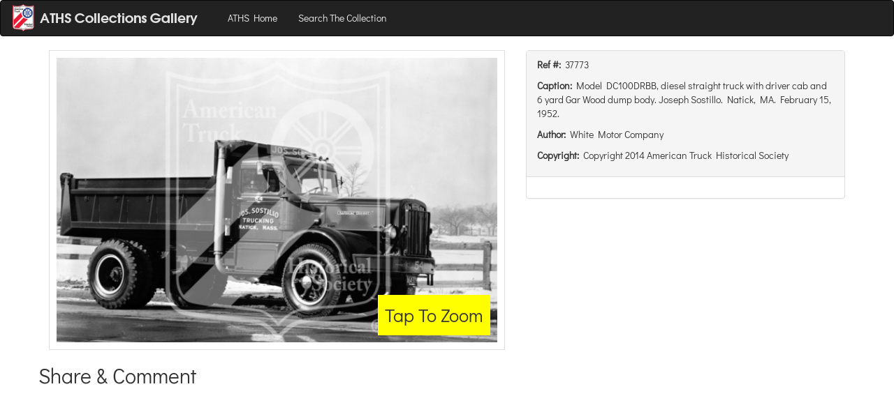

--- FILE ---
content_type: text/html; charset=utf-8
request_url: https://gallery.aths.org/record/9ffee17b5c6fad248dfe037645e1df972ba6134e
body_size: 5570
content:
<!DOCTYPE html><html><head><title></title><meta property="og:type" content="product"><meta property="og:title" content="Model DC100DRBB, diesel straight truck with driver cab and 6 yard Gar Wood dump body. Joseph Sostillo. Natick, MA. February 15, 1952. "><meta property="og:url" content="http://gallery.aths.org/record/9ffee17b5c6fad248dfe037645e1df972ba6134e"><meta property="og:description" content="Model DC100DRBB, diesel straight truck with driver cab and 6 yard Gar Wood dump body. Joseph Sostillo. Natick, MA. February 15, 1952. "><meta property="og:site_name" content="ATHS Collection Gallery"><meta property="og:image" content="http://s3.amazonaws.com/archives.aths.org/pv_9ffee17b5c6fad248dfe037645e1df972ba6134e-1cd6b071507895e8bae9c83e112ca90c.png"><meta property="fb:admins" content="1394883157460993"><link rel="stylesheet" href="//maxcdn.bootstrapcdn.com/bootstrap/3.3.1/css/bootstrap.min.css"><link rel="stylesheet" href="//cdnjs.cloudflare.com/ajax/libs/bootstrap3-dialog/1.34.7/css/bootstrap-dialog.min.css"><link rel="stylesheet" href="/stylesheets/lightbox.css"><link rel="stylesheet" href="https://cdn.jsdelivr.net/npm/@fancyapps/ui@5.0/dist/fancybox/fancybox.css"><link rel="stylesheet" href="/stylesheets/fe.css"><script src="//code.jquery.com/jquery-1.11.1.min.js"></script><script src="//maxcdn.bootstrapcdn.com/bootstrap/3.3.1/js/bootstrap.min.js"></script><script src="//cdnjs.cloudflare.com/ajax/libs/bootstrap3-dialog/1.34.7/js/bootstrap-dialog.min.js"></script><script src="https://cdn.jsdelivr.net/npm/@fancyapps/ui@5.0/dist/fancybox/fancybox.umd.js"></script></head><body><nav class="navbar navbar-inverse"><div class="container-fluid"><div class="navbar-header"><button type="button" data-toggle="collapse" data-target="#navbar-target-collapsed" class="navbar-toggle collapsed"><span class="sr-only">Toggle Navigation</span><span class="icon-bar"></span><span class="icon-bar"></span><span class="icon-bar"></span></button><a href="/" class="navbar-brand"><img alt="Brand" style="position:relative; top:-10px;" src="/images/logo-fe.png"></a></div><div id="navbar-target-collapsed" class="collapse navbar-collapse"><ul class="nav navbar-nav"><li><a href="https://www.aths.org">ATHS Home</a></li><li><a href="/search">Search The Collection</a></li></ul><ul class="nav navbar-nav navbar-right"></ul></div></div></nav><div class="container"><div class="row"><div class="col-sm-12 col-md-7"><div style="width:100%; box-style:border-box; padding:10px; border:solid 1px #ddd; position: relative;"><img id="pvi" src="//s3.amazonaws.com/archives.aths.org/pv_9ffee17b5c6fad248dfe037645e1df972ba6134e-1cd6b071507895e8bae9c83e112ca90c.png" style="width:100%"><div class="br-popover">Tap To Zoom</div></div></div><div class="col-sm-12 col-md-5"><div class="panel panel-default"><div class="panel-heading"><p><strong>Ref #: &nbsp;</strong>37773</p><p><strong>Caption: &nbsp;</strong>Model DC100DRBB, diesel straight truck with driver cab and 6 yard Gar Wood dump body. Joseph Sostillo. Natick, MA. February 15, 1952. </p><p><strong>Author: &nbsp;</strong>White Motor Company</p><p><strong>Copyright: &nbsp;</strong>Copyright 2014 American Truck Historical Society</p></div><div class="panel-body"></div></div></div></div><div class="row"><h2>Share &amp; Comment</h2><div id="fb-root"><script>(function (d, s, id) {
   var js, fjs = d.getElementsByTagName(s)[0];
   if (d.getElementById(id)) return;
   js = d.createElement(s);
   js.id = id;
   js.src = "//connect.facebook.net/en_US/sdk.js#xfbml=1&appId=100517493465521&version=v2.0";
   fjs.parentNode.insertBefore(js, fjs);
}(document, 'script', 'facebook-jssdk'));</script></div><div data-href="http://gallery.aths.org/record/9ffee17b5c6fad248dfe037645e1df972ba6134e" data-layout="standard" data-action="like" data-show-faces="true" data-share="true" class="fb-like"></div><div style="margin-top:10px;"></div><div data-href="http://gallery.aths.org/record/9ffee17b5c6fad248dfe037645e1df972ba6134e" data-numposts="10" data-colorscheme="light" data-width="100%" class="fb-comments"></div></div></div><script>function end_session() {
   console.log('end session called');
   window.location.href = '/clear-session';
}

function end_session_dlg(on_continue) {

   // start building the dialog.
   let dlg = new BootstrapDialog();
   dlg.setTitle('Your session is ending');
   dlg.setMessage('<h4>If you would like to continue browsing please click continue.</h4><h4>Your session will automatically close in <span>30</span> seconds</h4>');

   // start a timer for shutting down.
   let remaining = 30;
   let timer = window.setInterval(function () {
      remaining = remaining - 1;
      if (remaining < 1) end_session();
      else {
         dlg.setMessage('<h4>If you would like to continue browsing please click continue.</h4><h4>Your session will automatically close in <span>'+remaining+'</span> seconds</h4>')
      }
   }, 1000);

   dlg.addButton({
      label: 'Continue Browsing',
      cssClass: 'btn-primary',
      action: function () {
         window.clearInterval(timer);
         dlg.close();
         on_continue();
      }
   });
   dlg.addButton({
      label: 'End Session Now',
      cssClass: 'btn-warning',
      action: end_session
   });

   console.log('dlg is', dlg);
   dlg.open();
};

setInterval(() => {
   end_session_dlg(() => {});
}, 600000);
</script><script>let $img = document.getElementById('pvi');
$img.addEventListener('click', (e) => {
   let src = $img.src;
   new Fancybox([{src: src}]);
   // alert('image was clicked: ' + src);
})</script></body></html>

--- FILE ---
content_type: text/css; charset=UTF-8
request_url: https://gallery.aths.org/stylesheets/fe.css
body_size: 1723
content:
@font-face {
  font-family: 'Didact Gothic';
  font-style: normal;
  font-weight: 400;
  src: url(https://fonts.gstatic.com/s/didactgothic/v20/ahcfv8qz1zt6hCC5G4F_P4ASlUuYow.ttf) format('truetype');
}
body {
  font-family: 'Didact Gothic', sans-serif;
}
p.pop {
  color: red;
}
a.polaroid {
  -webkit-border-radius: 5px;
  -moz-border-radius: 5px;
  border-radius: 5px;
  -moz-background-clip: padding;
  -webkit-background-clip: padding-box;
  background-clip: padding-box;
  display: block;
  border: solid 1px #ccc;
  margin: 10px;
  width: 200px;
  height: 300px;
  position: relative;
  float: left;
  text-overflow: ellipsis;
  overflow: hidden;
  cursor: pointer;
}
a.polaroid:hover {
  text-decoration: none;
}
a.polaroid div.image {
  margin-top: 10px;
  position: relative;
  text-align: center;
}
a.polaroid div.image img {
  margin: 0 auto;
}
a.polaroid div.caption {
  padding: 10px;
}
div.album-description {
  display: block;
  position: relative;
  border-top: solid 1px #ccc;
  border-bottom: solid 1px #ccc;
  margin-top: 20px;
  padding: 10px;
  color: #666;
}
div.album-description h1,
div.album-description h2 {
  margin: 0px 0px 10px;
  font-variant: small-caps;
}
div.subtotal {
  border-top: solid 1px #ccc;
  text-align: right;
  padding: 10px;
}
div.subtotal span.subtotal-name {
  font-weight: bold;
}
div.subtotal span.subtotal-price {
  display: inline-block;
  width: 120px;
}
.navbar-inverse .navbar-nav li a {
  color: #eee;
}
div.order-items div.row {
  padding: 10px;
  border-bottom: solid 1px #999;
}
div.br-popover {
  background-color: yellow;
  position: absolute;
  right: 20px;
  bottom: 20px;
  font-size: 20pt;
  box-sizing: border-box;
  padding: 10px;
  pointer-events: none;
}
